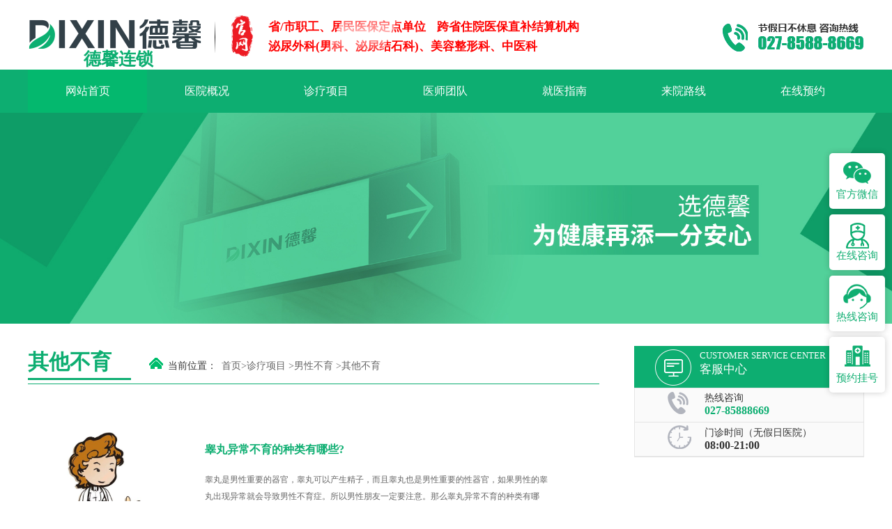

--- FILE ---
content_type: text/html; charset=UTF-8
request_url: http://apollo.whabl.net/a/qitabuyu
body_size: 4528
content:
<!DOCTYPE html>
<html>
	<head>
		<meta charset="UTF-8">
		<title>医院概况_找好医生，看好病，选择武汉德馨医院【官网】</title>
		<meta name="description" content="武汉德馨医院是一家综合性社会办医疗机构，同时也是武汉市医保定点医疗机构。开设泌尿外科、结石科、男科、中医科等科室，并设放射、检验、B超等辅助科室。以专业医疗技术守护每一位患者健康。" />
		<meta name="keywords" content="武汉德馨医院,德馨医院,武汉男科医院哪家好,武汉结石,武汉中医科医院武汉生殖医院,武汉泌尿科,武汉男科医院,武汉好的男科,男科医院,武汉男科医院,武汉好的男科,男科医院,武汉德馨医院" />
		<!-- 浏览器极速模式打开 -->
		<meta name="renderer" content="webkit">
		<meta http-equiv="X-UA-Compatible" content="IE=edge"/>
		<meta http-equiv="X-UA-Compatible" content="chrome=1"/>
		<link rel="stylesheet" href="https://apollo.whdxyy.com/static/pc/css/common.css" />
		<link rel="stylesheet" href="https://apollo.whdxyy.com/static/pc/css/index.css" />
		<link rel="stylesheet" href="https://apollo.whdxyy.com/static/pc/css/swiper.min.css" />
		<link rel="stylesheet" href="https://apollo.whdxyy.com/static/pc/css/style.css" />
		<!-- 系统关键js(所有自建模板必须引用) -->
		<script type="text/javascript">var is_mobile_cms = '';var web_dir = '/';</script>
		<script src="https://apollo.whdxyy.com/api/language/zh-cn/lang.js" type="text/javascript"></script>
		<script src="https://apollo.whdxyy.com/static/assets/global/plugins/jquery.min.js" type="text/javascript"></script>
		<script src="https://apollo.whdxyy.com/static/assets/js/cms.js" type="text/javascript"></script>
		<!-- 系统关键js结束 -->
		<script src="https://apollo.whdxyy.com/static/pc/js/jquery-1.11.1.min.js"></script>
		<script src="https://apollo.whdxyy.com/static/pc/js/swiper.min.js" type="text/javascript" charset="utf-8"></script>
		<!--导航-->
		<script src="https://apollo.whdxyy.com/static/pc/js/navHk.js"></script>
		<link rel="stylesheet" href="https://apollo.whdxyy.com/static/pc/css/ripple.css">
		<script src="https://apollo.whdxyy.com/static/pc/js/ripple.min.js"></script>
	</head>
	<body>
		<!--头部-->
		<div class="top">
			<div class="container clearfix">
				<h1 class="left">
					<a href="/">
						<img src="https://apollo.whdxyy.com/static/pc/images/logo.png"/>
						<span style="margin: 0 auto;
    position: absolute;
    left: 50%;
    transform: translateX(-50%);
    font-size: 25px;
    top: 85%;
    color: #0dae71;">德馨连锁</span>
						<!--<img src="https://apollo.whdxyy.com/static/pc/images/ls-logo.jpg"  width="352" height="45"/>-->
						<i class="light"></i>
					</a>
                    <div style="
    display: inline-block;
    width: 1px;
    height: 45px;
    background: linear-gradient(244deg, rgb(92 92 92 / 0%) 0%, rgb(14 14 14) 50%, rgb(92 92 92 / 0%) 100%);"></div>
                    <div class="pic">
        	            <img src="https://apollo.whdxyy.com/static/pc/images/gw.png">
                    </div>
                    <p>
                    	<span>省/市职工、居民医保定点单位&nbsp;&nbsp;&nbsp;&nbsp;跨省住院医保直补结算机构</span>
                        <span>泌尿外科(男科、泌尿结石科)、美容整形科、中医科</span>
                    </p>
				</h1>
				<div class="right">
					<a href="tel:02785888669">
						<img src="https://apollo.whdxyy.com/static/pc/images/right-logo.png" />
					</a>
				</div>
			</div>
		</div>
		
	<div class="menu" id="navbar">
		<div class="container">
			<ul class="A-nav">
				<!--调用共享栏目-->
				<!--第一层：调用pid=0表示顶级-->
				<li><a  href="/" title="找好医生，看好病，选择武汉德馨医院【官网】">网站首页</a></li>
								<li class="menu-dropdown classic-menu-dropdown ">
					<a href="javascript:;" title="医院概况" >医院概况</a>
										<ul class="dropdown-menu pull-left">
						<!--第二层：调用第二级共享栏目-->
																		<li class="">
							<a href="/a/yiyuanjianjie" class="nav-link nav-toggle " title="品牌中心">
								品牌中心							</a>
													</li>
																								<li class="">
							<a href="/a/yiyuandongtai" class="nav-link nav-toggle " title="医院动态">
								医院动态							</a>
													</li>
																								<li class="">
							<a href="/a/aboluogongyi" class="nav-link nav-toggle " title="德馨公益">
								德馨公益							</a>
													</li>
																								<li class="">
							<a href="/a/xueshuhuiyi" class="nav-link nav-toggle " title="学术会议">
								学术会议							</a>
													</li>
																	</ul>
									</li>
								<li class="menu-dropdown classic-menu-dropdown  active">
					<a href="javascript:;" title="诊疗项目" >诊疗项目</a>
										<ul class="dropdown-menu pull-left">
						<!--第二层：调用第二级共享栏目-->
																																																																														<li class="">
							<a href="/a/ssglml" class="nav-link nav-toggle " title="手术管理目录">
								手术管理目录							</a>
													</li>
																	</ul>
									</li>
								<li class="menu-dropdown classic-menu-dropdown ">
					<a href="/a/yishituandui" title="医师团队" >医师团队</a>
									</li>
								<li class="menu-dropdown classic-menu-dropdown ">
					<a href="/swt" title="就医指南" >就医指南</a>
									</li>
								<li class="menu-dropdown classic-menu-dropdown ">
					<a href="/a/laiyuanluxian" title="来院路线" >来院路线</a>
									</li>
								<li><a href="/swt/">在线预约</a></li>
			</ul>
		</div>
	</div>


	<div class="nBan">
      <img src="https://apollo.whdxyy.com/static/pc/images/docgg.jpg" alt="" class="pc" width="100%" />
    </div>
		<!--导航、动态、咨询-->
		<div class="main">
			<div class="container clearfix">
				<div class="left">
				<div class="leftNav article list">
					<h1><span class="ddgy">其他不育<span>&emsp;&emsp;</span></span>
						<img src="https://apollo.whdxyy.com/static/pc/images/home.png"/>
						<a href="JavaScript:;" class="dqwz">当前位置：</a><span class="qt"><a href="/">首页></a><a href="/a/zhenliaoxiangmu">诊疗项目</a> 
><a href="/a/nanxingbuyu">男性不育</a> 
><a href="/a/qitabuyu">其他不育</a> 
</span></h1>
					<div class="hx"></div>
					<div class="iconArea bx clearfix">
												<div class="list-01 box_align">
								<img src="https://apollo.whdxyy.com/static/pc/images/defaultpic.gif" width="200" height="220"/>
								<div class="list-right-word">
									<p> 睾丸异常不育的种类有哪些?</p>
									<p>睾丸是男性重要的器官，睾丸可以产生精子，而且睾丸也是男性重要的性器官，如果男性的睾丸出现异常就会导致男性不育症。所以男性朋友一定要注意。那么睾丸异常不育的种类有哪</p>
									<a href="/a/qitabuyu/20191001/104.html">查看详情<span>&emsp;></span></a>
								</div>
							</div>
										<div class="search-pagination" style="text-align: center;">
						<ul class="pagination"><li><a>共1条</a></li><li class="active"><a>1</a></li></ul>					</div>
							<!-- <div class="list-buttom"> -->
								<!-- <ul class="box_pack_align"> -->
									 <!-- <ul class="pagination"><li><a>共1条</a></li><li class="active"><a>1</a></li></ul> -->
								<!-- </ul> -->
							<!-- </div> -->
					</div>
				</div>
				</div>
				<div class="rightNav right">
					<div class="rightTop">
						<div class="rightImg">
							<img src="https://apollo.whdxyy.com/static/pc/images/zx.png">
						</div>
						<div class="zxTab">
							<h3>Customer service center</h3>
							<p><a href="javascript:void(0)" onclick="online('zx');return false;">客服中心</a></p>
						</div>
					</div>
					<div class="rightBottom bx">
						<div class="rightWrap">
								<div class="rightimg">
									<img src="https://apollo.whdxyy.com/static/pc/images/tel.png" alt="" />
								</div>
								<div class="rightText">
									<h3>热线咨询</h3>
									<p><a href="tel:02785888669">027-85888669</a></p>
								</div>
						</div>
						<div class="rightWrap">
								<div class="rightimg">
									<img src="https://apollo.whdxyy.com/static/pc/images/time.png" alt="" />
								</div>
								<div class="rightText">
									<h3>门诊时间（无假日医院）</h3>
									<p><a >08:00-21:00</a></p>
								</div>
						</div>
					</div>
				</div>			</div>
			<div class="clear"></div>
		</div>
		<!--底部-->
		<!--<div id="footer" style="height: 146px;">-->
		<!--	<div class="footer container clearfix">-->
		<!--		<div class="ft_le left">-->
		<!--			<p style="margin-top: 35px;">-->
		<!--				<img src="https://apollo.whdxyy.com/static/pc/images/footer-logo.png">-->
		<!--			</p>-->
					<!-- <div class="box_align" style="margin-top: 39px;height: 88px;"> -->
						<!-- <div class="qr"> -->
							<!-- <img src="{dede:global.cfg_templets_skin/}/images/qr.png"> -->
						<!-- </div> -->
						<!-- <div style="margin-left: 17px;"> -->
							<!-- <p style="font-size: 16px;line-height: 34px;">微信扫一扫<br />关注“武汉德馨医院”</p> -->
						<!-- </div> -->
					<!-- </div> -->
		<!--		</div>-->
		<!--		<div class="left">-->
		<!--			<div style="height: 115px;border-right: 1px solid #3399b7;margin-top: 11px;"></div>-->
		<!--		</div>-->
		<!--		<div class="ft_ri left" style="width: 338px;">-->
		<!--			<p style="margin-top:10px;">-->
		<!--				<span style="font-size: 12px;color: #ffffff;">-->
		<!--					Copyright© 2009-2026 武汉德馨医院. All rights reserved.-->
		<!--				</span>-->
		<!--			</p>-->
		<!--			<p>-->
		<!--				<span style="font-size: 12px;color: #ffffff;"><a style="font-size: 12px;color: #ffffff;" href="http://beian.miit.gov.cn" target="_blank" rel="nofollow">鄂ICP备12005881号 </a>-->
		<!--					（武卫健）医广【2025】第07-30-01号-->
		<!--				</span>-->
		<!--			</p>-->
		<!--			<p><a style="font-size: 12px;color: #ffffff;" target="_blank" href="http://www.beian.gov.cn/portal/registerSystemInfo?recordcode=42010302000253"><img src="http://apollo.whabl.net/static/gwba/gwba.png">鄂公网安备 42010302000253号</a></p>-->
		<!--			<p>-->
		<!--				<span style="font-size: 12px;color: #ffffff;">-->
		<!--					本网站信息仅供参考，不能作为诊疗及医疗依据，本网站图片及商标权属医院所有，未经授权请勿复制及转载。-->
		<!--				</span>-->
		<!--			</p>-->
		<!--		</div>-->
		<!--		<div class="ft_ri left" style="margin-top: 4px;float: right;">-->
		<!--			<div>-->
						<!-- <ul class="box_align"> 							<li><a href="/">网站首页</a></li> 							<li><a href="/a/yiyuangaikuang">医院概况</a></li> 							<li><a href="/a/yishituandui">医师团队</a></li> 							<li><a href="/a/jiuyizhinan">就医指南</a></li> 							<li><a href="/a/yiyuanhuanjing">医院环境</a></li> 							<li><a href="/a/laiyuanluxian">来院路线</a></li> 						</ul> -->
		<!--				<p style="font-size: 16px;">咨询热线：027-85888669</p>-->
		<!--				<p style="font-size: 16px;margin-bottom: 15px;">医院地址：武汉市江汉区发展大道235号</p>-->
		<!--				<p class="p11">投诉电话：<a style="font-size: 16px;color: #ffffff;" href="tel:15927601936">15927601936</a></p>-->
		<!--				<p class="p11">投诉热线：<a style="font-size: 16px;color: #ffffff;" href="tel:027-85888920">027-85888920</a></p>-->
		<!--				<p class="p11">投诉邮箱：<a href="http://mail.qq.com/cgi-bin/qm_share?t=qm_mailme&email=grOws7WxsbWxtMLz86zh7e8" style="font-size: 16px;color: #ffffff;" target="_0">563535058@qq.com</a></p>-->
		<!--			</div>-->
		<!--		</div>-->
		<!--	</div>-->
		<!--</div>-->

    <footer>  <div class="foot">
        <div class="footerL  fl">
          <img src="https://apollo.whdxyy.com/static/pc/images/footer-logo.png">
          <!--<img src="https://apollo.whdxyy.com/static/pc/images/ls-foot-logo.png" width=232 height=54>-->
          <ul>
            <li>Copyright© 2009-2026 武汉德馨医院. All rights reserved.</li>
            <li>备案号：<a href="http://beian.miit.gov.cn" target="_blank">鄂ICP备12005881号 </a>&nbsp;&nbsp;&nbsp;&nbsp;广审号：（武卫健）医广【2025】第07-30-01号</li>
            <li><a style="font-size: 12px;color: #ffffff;" target="_blank" href="http://www.beian.gov.cn/portal/registerSystemInfo?recordcode=42010302000253"><img src="http://apollo.whabl.net/static/gwba/gwba.png">鄂公网安备 42010302000253号</a></li>
            <li>本网站信息仅供参考，不能作为诊疗及医疗依据，本网站图片及商标权属医院所有，未经授权请勿复制及转载。</li>
          </ul>
        </div>
        <div class="footerR footerL fr">
          <div class="footerRcol">
              <ul>
                <li>咨询热线：<a href="tel:02785888669" target="_blank">027-85888669</a></li>
                <li>医院地址：武汉市江汉区发展大道235号</li>
                <li>投诉电话：<a href="tel:15927601936" target="_blank">15927601936</a></li>
                <li>投诉热线：<a href="tel:02785888920" target="_blank">027-85888920</a></li>
                <li>投诉邮箱：<a href="http://mail.qq.com/cgi-bin/qm_share?t=qm_mailme&email=grOws7WxsbWxtMLz86zh7e8" target="_0">563535058@qq.com</a></li>
              </ul>
          </div>
        </div>
        <div class="clear"></div>
      </div>
    </footer>

	<script src="https://apollo.whdxyy.com/static/pc/js/apple.js" type="text/javascript" charset="utf-8"></script>
	<script type="text/javascript" src="/swt/kefu.js"></script>
	<link rel="stylesheet" href="https://apollo.whdxyy.com/static/pc/css/animate.css">
	<div style="display:none"><script type="text/javascript" src="https://v1.cnzz.com/z_stat.php?id=1279719541&web_id=1279719541"></script></div>
	<script src="https://apollo.whdxyy.com/static/pc/js/rightpf.js" type="text/javascript"></script>
	</body>
	<!--<script type="text/javascript" src="/swt/yl.js"></script>-->
	</body>
</html>


--- FILE ---
content_type: text/css
request_url: https://apollo.whdxyy.com/static/pc/css/common.css
body_size: 2036
content:
* {
	margin: 0;
	padding: 0;
}
/*a{*/
/*text-decoration:none;*/
/*}*/
/*a:link{*/
/*text-decoration:none;*/
/*}*/
/*a:visited{*/
/*text-decoration:none;*/
/*}*/
/*a:hover{*/
/*text-decoration:none;*/
/*}*/
/*a:active{*/
/*text-decoration:none;*/
/*}*/
a{ color:#555555; text-decoration:none !important;transition: all ease 0.3s;}
a:focus {outline:none; -moz-outline:none;text-decoration:none !important;}
a:hover{text-decoration:none !important; color:#0fae71;}
html {
	font-family:"微软雅黑","microsoft yahei"; 
	-ms-text-size-adjust: 100%;
	-webkit-text-size-adjust: 100%;
}
body{
	min-width: 1200px;
	margin: 0 auto;
	background: #ffffff;
}
input,textarea{
	outline: none;
	border: none;
	outline: none;
}
ul,li {
	list-style: none;
}

img {
	border: none;
}

a {
	text-decoration: none;
}

a:active,
a:hover {
	outline: 0
}

.box {
	display: -webkit-box;
	-webkit-box-pack: justify;
	-webkit-box-align: center;
}
.bx{
	box-sizing: border-box;
	-webkit-box-sizing: border-box;
	-moz-box-sizing: border-box;
}
.transition {
	-webkit-transition: all .15s linear;
	-moz-transition: all .15s linear;
	-ms-transition: all .15s linear;
	-o-transition: all .15s linear;
	transition: all .15s linear;
}
.container {
	width: 1200px;
	margin: 0 auto;
}
.left{
	float: left;
}
.right{
	float: right;
}
.clearfix:after {
	content: "";
	display: block;
	height: 0;
	clear: both;
	visibility: hidden;
}
.clearfix {
	*zoom: 1;
}

.top{
	width:100%;
	height:100px;
	background:white;
	
}
.top .container{
	height:100%;
}
.top .container h1{
	width: 997px;
	height: 54px;
	padding-top: 22px;
	vertical-align: top;
}
.top .left a{
	display: inline-block;
	width: 260px;
}

.top .left .pic{
	/*font-size: 14px;*/
	/*margin-left: 50px;*/
	/*width: 160px;*/
	display: inline-block;
	/*font-weight: normal;*/
	vertical-align: top;
	/*color: #666666;*/
	/*padding-top: 1px;*/
}

.top .left p{
    line-height: 28px;
    font-size: 17px;
    color: red;
    font-weight: bold;
    /* display: block; */
    display: inline-block;
    /* height: 55px; */
    vertical-align: top;
    overflow: hidden;
    /* float: left; */
    /* width: 140px; */
    /* padding-left: 22px; */
    padding-top: 3px;
}

.top .left p span{
    display: block;
}




/*.top .left>div{*/
/*	font-size: 14px;*/
/*	margin-left: 50px;*/
/*	width: 160px;*/
/*	display: inline-block;*/
/*	font-weight: normal;*/
/*	vertical-align: top;*/
/*	color: #666666;*/
/*	padding-top: 1px;*/
/*}*/
.top .container .right{
	width: 188px;
	height: 36px;
	padding-top: 34px;
	margin-right: 15px;
}
.mainCon{
	height: 958px;
	background-image: url(../images/banner2.jpg) ;
	background-position: center;
	background-repeat: no-repeat;
}

.container  .listItem{
	margin-top: 80px;
	width: 200px;
}
.container .left .listItemTop{
	height: 100px;
	border-top-left-radius: 8px;
	border-top-right-radius: 8px;
	-webkit-border-top-left-radius: 8px;
	-webkit-border-top-right-radius: 8px;
	/*background: rgba(116,198,235,0.7);*/
	text-align: center;
	background: url(../images/blue.png) repeat;
	
}
.container .left .listItemTop h3{
	font-size: 32px;
	font-weight: normal;
	color: white;
	padding-top: 25px;
}
.container .left .listItemTop p{
	font-size: 12px;
	color: white;
	line-height: 18px;
	text-transform: uppercase;
}
.container .left .listItemUl{
	width: 200px;
}
.listItemUl li.listItemFirst,.listItemUl li.lastItem{
	height:56px;
	overflow: hidden;
}

.listItemUl li.listItemFirst>p{
	height:56px;
	border-bottom: 1px solid white;
	border-top: 1px solid white;
	background:rgba(255,255,255,0.4) url(../images/zleft.png);
	background-position:154px center ;
	background-repeat: no-repeat;
	
}
.listItemUl li.lastItem>p{
	border-bottom: 1px solid white;
	height: 56px;
	line-height: 56px;
}
.listItemUl>.listItemFirst>p{
	height: 100%;
	line-height: 56px;
	
}
.listItemUl>.listItemFirst>p a,.listItemUl>.lastItem>p a{
	font-size: 16px;
	color: #444;
	margin-left: 30px;
}
.listItemUl li{
	height:36px;
	border-bottom: 1px solid white;
	background: rgba(255,255,255,0.1);
	cursor: pointer;
	position: relative;
}
.listItemUl li.lastItem{
	background: rgba(255,255,255,0.4);
}
.listItemUl li p{
	height: 100%;
	line-height: 36px;
	cursor: pointer;
}
.listItemUl li p a{
	margin-left: 45px;
	color: #444444;
	font-size: 14px;
}
.listItemUl li p a:hover{
	color: #026ab8;
}

.listItemUl li.listItemFirst.active{
	height: auto;
}
.listItemUl li.listItemFirst.active>p{
	height: 56px;
	background:rgba(255,255,255,0.4) url(../images/zbott.png);
	background-repeat: no-repeat;
	background-position:154px center ;
}
.listItemFirst ul li:after{
	content: "";
	position: absolute;
	left: 34px;
	top: 50%;
	width: 6px;
	height: 6px;
	transform: translateY(-3px);
	-webkit-transform: translateY(-3px);
	background-image: url(../images/icon1.png);
	background-repeat: no-repeat;
}
.listItemFirst ul li:hover:after{
	content: "";
	position: absolute;
	left: 34px;
	top: 50%;
	width: 6px;
	height: 6px;
	transform: translateY(-3px);
	-webkit-transform: translateY(-3px);
	background-image: url(../images/icon2.png);
	background-repeat: no-repeat;
	
}
.container .ConimgWrap{
	padding:26px 0 60px 0 ;
}
.container .content{
	width: 882px;
	margin-top: 80px;
	padding-left: 33px;
	padding-right: 33px;
	background: white;
	border-top-left-radius: 8px;
	border-top-right-radius: 8px;
	-webkit-border-top-left-radius: 8px;
	-webkit-border-top-right-radius: 8px;
	
}
.container .content h3{
	font-weight: normal;
	margin-top: 33px;
	margin-bottom: 12px;
	background-image: url(../images/home.png);
	background-repeat: no-repeat;
	background-position:0px center;
	
}
.container .content h3 span,.container .content h3 a{
	font-size: 12px;
	color: #666666;
}
.container .content h3 span{
	margin-left: 30px;
}
.container .content .contentWrap{
	padding-top: 10px;
}
/*footer*/
/*#footer{height: 270px;background-color:#00bd6d;width: 100%; padding-top: 20px;overflow: hidden;margin-top: 40px;}*/
/*#footer .footer{height: 250px;color: white;}*/


/*底部*/
footer{ width:100%; background:#324149; padding:47px 0 50px;color:#fff; }
.foot{ max-width:1200px;width:100%;margin:0 auto;}
.footerL ul { margin-top:35px;}
.footerL ul li{ font-size:14px; line-height:30px;}
.footerR{padding:16px 46px 0  0;}
.footerR img+img{ margin-left:57px;}
.footerRcol{margin-top:26px;}
.footerRcol span{ font-size:16px; padding:0 30px 0; line-height:16px;}
.footerRcol span+span{ margin-left:57px;}
.fl{float:left;}
.fr{float:right;}
footer a{color:#9b9b9b}

.ft_le{width: 300px;height: 100%;}
.ft_ri{margin-left: 78px;height: 100%;}
.ft_le .jkzixun{margin-top: 20px;}
.ft_ri img{margin: auto!important;}
.ft_ri div ul li{margin-right: 56px;}
.ft_ri div ul li a{color: #fff;		transition:all .35s linear;
	-moz-transition:all .35s linear; 
	-webkit-transition:all .35s linear;
	-o-transition:all .35s linear;}
.ft_ri div ul li a:hover{font-weight: bold;color: #fdaf17;border-bottom: 1px solid #fdaf17;padding-bottom: 8px;}
.ft_ri div ul li:last-child{margin-right: 0;}
.qr img{width: 89px;height: 89px;}



--- FILE ---
content_type: text/css
request_url: https://apollo.whdxyy.com/static/pc/css/index.css
body_size: 5791
content:
.box_align{display: -webkit-box;-webkit-box-align: center;display: -ms-flexbox;}
.box_align1{margin-top: 39px;height: 88px;}
.wx{margin-left: 17px;}
.wx p{font-size: 16px;line-height: 34px;}
.left-bord{height: 272px;border-right: 1px solid #3399b7;margin-top: -38px;}
.ft_ri .p1{font-size: 16px;margin-top: 20px;}
.ft_ri .p2{font-size: 16px;margin-bottom: 15px;}
.ft_ri .p11{font-size: 16px;}
.ft_ri .p3{margin-top:10px;}
.ft_ri .p11 span{font-size: 16px;color: #ffffff;}
.ft_ri .p3 span{font-size: 12px;color: #ffffff;}
.ft_ri .p4 span{font-size: 12px;color: #ffffff;}
.ft_ri .p4 span a{font-size: 12px;color: #ffffff;}
.ft_ri .beian a{font-size: 12px;color: #ffffff;}
.ft_ri .p5 span{font-size: 12px;color: #ffffff;}
.dhqh-div{position: absolute;width: 216px;height: 147px;top: 29px;}
.dhqh-div1{position: absolute;width: 216px;height: 147px;top: 182px;}
.box_pack_align{display: -webkit-box;-webkit-box-align: center;-webkit-box-pack: justify;}
/* 广告条 */
.activity {position: relative;height: 120px;width: 1200px;margin: 10px auto 0 auto;}
.activity a {position: absolute;width: 1200px;height: 120px;
}

.activity img {
    border: none;
    display: block;
}

/*main*/
.main{
	padding-top: 28px;
	/*padding-bottom: 14px;*/
}
.main .container{
        margin-bottom: 20px;
	/*height: 180px;*/
}
/*导航*/
.main .container .leftNav{
	width: 820px;
	height: 100%;
	margin-right: 20px;
	/*border: 1px solid #dddddd;*/
}
.main .container .cenNav{
	width: 820px;
	height: 100%;
	margin: 50px 20px 0 0;
	
}
.main .container .rightNav{
	width: 330px;
	/*height: 100%;*/
}
.leftNav h1,.cenNav h1{
	height: 46px;
	background: #0069b7;
	color: white;
	line-height: 46px;
	font-weight: normal;
	font-size: 0;
	
}
.leftNav h1 span:first-child,.cenNav  h1 span:first-child{
	font-size: 20px;
	margin-left: 24px;line-height: 46px;
	display: inline-block;
	height: 100%;
}
 .leftNav h1 span:last-child, .cenNav h1 span:last-child{
	margin-left: 7px;
	font-size: 14px;
	line-height: 46px;
	display: inline-block;
	height: 100%;
	text-transform: uppercase;
	-moz-text-transform:uppercase;
}
.main .leftNav  .iconArea,.news{
	width: 100%;
	height: 100px;
	/*border: 1px solid #dddddd;*/
	margin-top: 10px;
	padding: 8px;
	
}

.iconArea .left{
	width: 33.33333333%;
	/*height: 100%;*/
		height: 145px;
		margin-bottom: 8px;
	/*margin-right: 7px;*/
}

.iconArea .left a>div{

	
    transition: background 0.3s linear;
}
.iconArea .left a:hover>div{
    background: rgba(0, 0, 0, 0.29);
}

/*.yqlj a{margin-left: 10px;color: #000;}*/


/*.iconArea .left a:hover { 
opacity: 0.8; 
background: rgba(255,255,255,1); 
} */

/*.iconArea .left a{
	display: block;
	font-size: 14px;
	color: #333333;
	height: 100%;
	z-index: 1;
	-webkit-transition: all .35s linear;
	-moz-transition: all .35s linear;
	-ms-transition: all .35s linear;
	-o-transition: all .35s linear;
	transition: all .35s linear;
}*/

.iconArea .left:nth-of-type(6){
	margin-right: 0;
}


.iconArea .left a:hover{
	
}

/*.iconArea .left p{
	width:100%;
	height: 78px;
	background: url(../images/icon.png);
	background-repeat: no-repeat;
}
.iconArea .left span{
	display: inline-block;
	width:100%;
	text-align: center;
	margin-top: 10px;
}
.iconArea .left:nth-child(1) p{
	background-position:55px  6px;
}
.iconArea .left:nth-child(2) p{
	background-position:-116px  6px;
}
.iconArea .left:nth-child(3) p{
	background-position:-289px  6px;
}
.iconArea .left:nth-child(4) p{
	background-position:-442px  6px;
}
.iconArea .left:nth-child(5) p{
	background-position: 55px  -125px;
}
.iconArea .left:nth-child(6) p{
	background-position:-116px  -125px;
}
.iconArea .left:nth-child(7) p{
	background-position:-289px  -125px;
}
.iconArea .left:nth-child(8) p{
	background-position:-442px  -125px;
}*/
.newList{
	height: 112px;
	margin: 20px 14px 28px 14px;
}
.news .newList {
	font-size: 0;
}
.newList .newsimg{
	display: inline-block;
	width: 138px;
	height: 116px;
	margin-right: 15px;
	vertical-align: top;
}
.newList .newsimg img{
	max-width: 100%;
}
.newList .newText{
	display: inline-block;
	width: 230px;
	height: 100%;
	vertical-align: top;
	
}
.newList .newText h3{
	padding: 10px 0;
}
.newList .newText h3 a{
	font-size: 16px;
	color:#0dae71;
	
}
.newList .newText p{
	font-size: 12px;
	color:#666666;
	line-height: 18px;
}

.newList .newText p a{
	font-size:12px ;
	color: #0dae71;
}
.newsLi p{
	padding-top: 12px;
	padding-bottom: 15px;
	padding-left: 24px;
	padding-right: 20px;
	border-top: 1px dashed #cccccc;
	height: 18px;
}
.newsLi p a{
	float: left;
	font-size:14px;
	color: #333333;
	width: 275px;
	overflow: hidden;
	text-overflow: ellipsis;
	white-space: nowrap;
}
.newsLi p a:hover{
	color: #0dae71;
}
.newsLi p span{
	font-size: 12px;
	color: #888888;
	float: right;
}
.rightNav .rightTop {
	height: 50px;
	background: #0dae71;
	padding-top: 5px;
	padding-bottom: 5px;
	font-size: 0;
	vertical-align: top;
	
}
.rightNav  .rightImg{
	display: inline-block;
	padding-left: 30px;
	padding-right:12px ;
	width: 52px;
	height: 100%;
	display: inline-block;
	vertical-align: top;
}
.rightNav .zxTab{
	width: 200px;
	display: inline-block;
	height: 100%;
	vertical-align: top;
}
.rightNav  h3{
	font-size: 13px;
	color: white;
	padding-top: 1px;
	font-weight: normal;
	text-transform: uppercase;
}
.rightNav  p a{
	color: white;
	font-size: 17px;
}
.rightBottom {
	width: 100%;
	/*height: 159px;*/
	border: 1px solid #e5e5e5;
	background: #fafafa;
    /*margin-top: 28px;*/
	margin-top: 0px;
}
.rightWrap {
	display: inline-block;
	width: 100%;
	height: 35px;
    padding-top: 4px;
    padding-bottom: 9px;
	font-size: 0;
	vertical-align: top;
	border-bottom: 1px solid #e5e5e5;
	cursor: pointer;
}
.rightWrap:hover{
	perspective: 600px;
	z-index: 22;
	box-shadow: 0 0 3px #ccc;
	background: white;
	
}
.rightWrap .rightimg{
	display: inline-block;
	height: 100%;
	width: 53px;
	padding-left: 47px;
	/*padding-right:12px ;*/
	/*vertical-align: top;*/
}
.rightWrap .rightText{
	display: inline-block;
	height: 100%;
	width: 200px;
}
.rightWrap .rightText h3{
	font-size: 14px;
	color: #333333;
	font-weight: normal;
	
}
.rightWrap .rightText p a{
	font-size: 16px;
	color: #0dae71;
	font-weight: bold;
	
}
.rightBottom .rightWrap p a:hover{
	color:#0dae71 ;
	/* font-size: 20px; */
}
.rightBottom .rightWrap:last-child p a:hover{
	color:#0dae71 ;
	font-size: 16px;
} 
.rightBottom .rightWrap:last-child p a{
	font-size: 16px;
	color: #333333;
}
.right-bottom-menu {
	margin-top: 16px;
}
.right-bottom-menu a{
	/*width: 165px;*/
	height: 60px;
	display: block;
	text-align: center;
	line-height: 60px;
	background: #0069b7;
	color: #fff;
}

.right-bottom-menu a:nth-of-type(1):hover{
	background: #2291e4;
}

.right-bottom-menu a:nth-of-type(2){
	background: #0dae71;
}

.right-bottom-menu a:nth-of-type(2):hover{
	background: #288fbe;
}
/*banner*/


.a-fadeinR {
    -webkit-animation:2s ease-out backwards;
    -moz-animation:2s ease-out backwards;
    -ms-animation:2s ease-out backwards;
    animation:2s ease-out backwards;
}

.a-fadeinR {
    -webkit-animation-name:fadeinR;
    -moz-animation-name:fadeinR;
    -ms-animation-name:fadeinR;
    animation-name:fadeinR;
}
   /* 淡入-从右 */
@-webkit-keyframes fadeinR{
    0%{opacity:0;-webkit-transform:translateX(100px);}
    100%{opacity:1;-webkit-transform:translateX(0);}
}
@-moz-keyframes fadeinR{
    0%{opacity:0;-moz-transform:translateX(100px);}
    100%{opacity:1;-moz-transform:translateX(0);}
}
@-ms-keyframes fadeinR{
    0%{opacity:0;-ms-transform:translateX(100px);}
    100%{opacity:1;-ms-transform:translateX(0);}
}
@keyframes fadeinR{
    0%{opacity:0;transform:translateX(100px);}
    100%{opacity:1;transform:translateX(0);}
}

/*x导航*/
.leftNav .cen-list{
	/*margin-top: 30px;*/
	text-align: center;
}

.leftNav .cen-list li{
	margin-right: 15px;
	width: 153px;
	height: 157px;
	background-color: #0dae71;
	border-radius: 10px;
	-webkit-transition: all .35s linear;
	-moz-transition: all .35s linear;
	-ms-transition: all .35s linear;
	-o-transition: all .35s linear;
	transition: all .35s linear;
}

.leftNav .cen-list li a{
	color: #fff;
}

.leftNav .cen-list li a p:nth-of-type(1){
	font-size: 18px;
}

.leftNav .cen-list li a p:last-child{
	text-transform: uppercase;
	font-size: 12px;
}

.leftNav .cen-list li a img{
	margin-top: 16px;
}

.leftNav .cen-list li:last-child{
	margin-right: 0;
}

.leftNav .cen-list li.hover{
	background-color: #00bd6d;
}

.leftNav .cen-list li:hover::before{opacity: 1;transform: rotateY(0);-webkit-transform: rotateY(0);}
.leftNav .cen-list li:hover a img{
  -webkit-animation: icon-bounce 0.5s alternate;
  -moz-animation: icon-bounce 0.5s alternate;
  -o-animation: icon-bounce 0.5s alternate;
  animation: icon-bounce 0.5s alternate;
}





/*ksdh*/
.ksdh{
	/*padding: 73px 0 41px 0;*/
	background: url(../images/ksdh-bg.png) no-repeat;
	height:520px ;
}

.ksdh_block dl {
	padding: 0 18px;
	padding-left: 35px;
    padding-bottom: 40px;
}

.ksdh_block dl dt{
	padding-top: 37px;
    padding-bottom: 10px;
}

.ksdh_block dl dt a {
		font-size: 16px;
	color: #000;
	overflow: hidden;
	text-overflow: ellipsis;
	white-space: nowrap;
	display: block;
}

.ksdh_block dl dd {
    font-size: 14px;
    color: #666666;
    text-indent: 2em;
    line-height: 18px;
    /* padding-bottom: 15px; */
}
.ksdh_block dl dd a {
    color: #0165bb;
}

.ksdh_block ul li {
    padding: 8px 0 8px 35px;
    border-top: 1px solid #fff;
    white-space: nowrap;
    overflow: hidden;
    text-overflow: ellipsis;
}

.ksdh_block ul li a {
    font-size: 16px;
    color: #000;
}


.ksdh .container .left{
	/*width: 730px;*/
	/*height: 100%;*/
	/*height: 120px;*/
}

.ksdh .container .right{
	width: 268px;
	background:#f2f2f2;
	height: 371px;
}
.ksdh_tab_right1{margin-left:471px;}
.ksdh .ksdh_title {
	font-size: 0;
	background: #0dae71;
	color: #fff;
	border: 1px solid #dadada;
	margin-top: 60px;
	/*margin-top: -5px;*/
}
.ksdh .ksdh_title1 {
	font-size: 0;
	background: #0dae71;
	color: #fff;
	border: 1px solid #dadada;
	margin-top: 60px;
	/*margin-top: -5px;*/
}
.ksdh .ksdh_title span{
	display: inline-block;
	width: 181.7px;
	height: 40px;
	text-align: center;
	line-height: 40px;
	font-size: 18px;
	color: white;
	/*background: #666666;*/
	/*border-bottom: 1px solid white;*/
	cursor:pointer;
	transition:all .35s linear;
	-moz-transition:all .35s linear; 
	-webkit-transition:all .35s linear;
	-o-transition:all .35s linear;
}
.ksdh .ksdh_title1 span{
	display: inline-block;
	width: 210px;
	height: 40px;
	text-align: center;
	line-height: 40px;
	font-size: 18px;
	color: white;
	/*background: #666666;*/
	/*border-bottom: 1px solid white;*/
	cursor:pointer;
	transition:all .35s linear;
	-moz-transition:all .35s linear; 
	-webkit-transition:all .35s linear;
	-o-transition:all .35s linear;
}
.ksdh .ksdh_title span:nth-of-type(2){background-color: #0dae71;}
.ksdh .ksdh_title1 span:nth-of-type(2){background-color: #0dae71;}
.ksdh .ksdh_title span.hover {
    background: #00bd6d;
}

.ksdh_title1 span.hover {
    background-color: #00bd6d !important;
}

.ksdh .ksdh_title span a{
	color:#fff;
	font-size: 16px;
	display: block;
	/*border: 1px solid #dadada;*/
	border-width: 1px 0 1px 0;
}
.ksdh .ksdh_title1 span a{
	color:#fff;
	font-size: 16px;
	display: block;
	/*border: 1px solid #dadada;*/
	border-width: 1px 0 1px 0;

}
.ksdh .ksdh_title span:nth-of-type(1) a{
	border-width: 1px 0 1px 1px;
}
.ksdh .ksdh_title span:nth-of-type(4) a{
	border-width: 1px 1px 1px 0;
}
.ksdh_tab .bz{
	background: #0099cb;
	height: 46px;
	line-height: 46px;
	border-top: 1px solid white;
}
.ksdh_tab .bz a{
	font-size: 14px;
	color: white;
}
.ksdh_tab .bz a:nth-child(1){
	margin-left: 18px;
}
/* .ksdh_tab{ */
		/* transition:all .35s linear; */
	/* -moz-transition:all .35s linear;  */
	/* -webkit-transition:all .35s linear; */
	/* -o-transition:all .35s linear; */
/* } */

.ksdh_tab {
    transition: transform 0.5s ease-in-out;
    transform-style: preserve-3d;
    backface-visibility: hidden;
}
.ksdh_tab .flipped {
    transform: rotateY(180deg);
}

.quanj{
	width: 532px;
}
.ksdh_tab dl.dl2 dd{
	margin-right: 20px;
}
.ksdh_tab dl dd p:first-child{
	padding-top: 15px;
	padding-bottom: 18px;
}
.ksdh_tab dl dd p:first-child a{
	font-size: 16px;
	color: #333333;
}
.ksdh_tab dl dd p+p{
	font-size: 14px;
	color: #666666;
	line-height: 18px;
	text-indent: 2em;
}
.ksdh_tab dl dd p+p a{
	color: #ff0000;
}
.ksdh_content .zz {
	font-size: 0;
	background: #f2f2f2;
	height: 74px;
}
.ksdh_content{
	position: relative;
	text-align: center;
}
.ksdh_content .ksdh_tab{
	position: absolute;
	display: none;
    width: 730px;
    height: 362px;
    background-color: #fff;
}
.ksdh_block{
	background-color: #fff;
	width: 730px;
    height: 300px;
}
.ksdh_block div:nth-of-type(1) img{
	margin-top: -1px;
}
    

.ksdh_content  .ksdh_show{
	display: block;
	background-color: #fff;
}

.ksdh_content1 .ksdh_show1{
	display: block;
	background-color: #fff;
}

.ksdh_content .zz p{
	display: inline-block;
	width: 50%;
	font-size: 14px;
	color: #333333;
	height: 37px;
	line-height: 37px;
}
.ksdh_content .zz p a{
	color: #333333;
	font-size: 14px;
}
.ksdh_content .zz p span,.ksdh_form{
	color:#0099cb;
	margin-left: 30px;
}
.ksdh .guahao{
	height: 46px;
	line-height: 46px;
	font-size: 16px;
	color: #333333;
	/*margin-left: 25px;*/
	border: 1px #dadada solid;
	background: url(../images/th.png)no-repeat 20px center;
	padding-left: 55px;
}
.ksdh_tab1{display: none;}

.ksdh_block{
	display: -webkit-box; -webkit-box-align: center;
}
.ksdh_tab-top{padding: 30px 29px;}
.case a{color: #000;}
.case p{font-size: 14px;}

.ksdh_tab1_word{width: 420px;height: 200px;background-color: #fff;position: absolute;}
.ksdh_tab1_word ul {padding: 15px 20px;}
.ksdh_tab1_word ul li{border-bottom: 1px dashed #cecece;height: 59px;line-height: 59px;}
.ksdh_tab1_word ul li:first-child{border-bottom: 1px dashed #cecece;border-top: 1px dashed #cecece;}
.ksdh_tab1_word ul li:last-child{border-bottom: none;}
.ksdh_tab1_word_left{float: left;margin-right: 13px;}
.ksdh_tab1_word_right{float: right;font-size: 12px;}
.ksdh_tab1_word a{	-webkit-transition: all .35s linear;-moz-transition: all .35s linear;-ms-transition: all .35s linear;-o-transition: all .35s linear;transition: all .35s linear;}
/*.ksdh_tab1_word ul li a:hover{color: #0083c4;}*/
/*.ksdh_tab1_word ul li a:hover .ksdh_tab1_word_left{color: #0083c4;}*/

.ksdh_tab1_word .gaet {height: 140px;width:187px; margin-right: 15px;}
.ksdh_tab1_word .gaet1 {width: 171px;}
.ksdh_tab1_word .gaet1 p:first-child{width: 176px;overflow: hidden;text-overflow:ellipsis;white-space: nowrap;color: #0dae71;font-size: 16px;}
.ksdh_tab1_word .gaet1 p:last-child{color: #666666;font-size: 12px;margin-top: 16px;    display: -webkit-box;overflow: hidden;white-space: normal !important;text-overflow: ellipsis;word-wrap: break-word;-webkit-line-clamp: 3;-webkit-box-orient: vertical}
.ksdh_tab1_word ul li a span:nth-of-type(2){width: 216px;overflow: hidden;text-overflow:ellipsis;white-space: nowrap;display: table-caption;}

.ksdh_tab1_word_a{padding: 17px 20px 0;}
.ksdh_tab1_word_a p{font-size: 12px;color: #666666;line-height: 19px;}
.ksdh_tab1_word_a a{margin-top: 5px;}
.yydtkj{
	height: 357px;
    padding: 10px 36px;
    width: 1134px;
    border: 1px dashed #00bd6d;
    border-radius: 18px;
    margin-top: 40px;
    margin-bottom: 40px;
}
.tab1 dl dt {
    color: #333;
    font-size: 20px;
    text-align: center;
    font-weight: bolder;
    line-height: 40px;
}
.tab1 dl dt a {
    color: #00bd6d;
}
.tab1 dl dd {
    text-indent:2em;
    font-size: 16px;
    text-align: left;
    line-height: 25px;
    border-bottom: 1px dashed #6bbec6;
}
.tab1 dl dd a {
    font-size: 12px;
    color: #00bd6d;
}
.list01 {
    float: left;
    /* margin-left: 20px; */
    /* margin-right: 15px; */
    width: 223px;
    height: 140px;
    margin-top: 10px;
    overflow: hidden;
}
.list01 li {
    width: 230px;
    height: 30px;
    line-height: 25px;
    font-size: 14px;
    overflow: hidden;
}
.article_point {
    width: 8px;
    height: 8px;
    border-radius: 50%;
    background: #00bd6d;
    display: inline-block;
    margin-right: 5px;
}
.list01 a {
    font-size: 14px;
    /*color: #666;*/
}
/*.yqlj .title{color:#5d5d5d;font-size:19px}*/
/*.yqlj .yqlj-ul{margin-top: 15px;}*/
/*.yqlj .title{color:#5d5d5d;font-size:19px}*/
/*.yqlj .yqlj-ul{margin-top: 15px;}*/
/*.yqlj a{margin-left: 10px;color: #000;}*/

.pagination {
    display: inline-block;
    padding-left: 0;
    margin: 20px 0;
    border-radius: 4px; }
.pagination > li {
    display: inline; }
.pagination > li > a,
.pagination > li > span {
    position: relative;
    float: left;
    padding: 6px 12px;
    line-height: 1.42857;
    text-decoration: none;
    color: #0dae71;
    background-color: #fff;
    border: 1px solid #ddd;
    margin-left: -1px; }
.pagination > li:first-child > a,
.pagination > li:first-child > span {
    margin-left: 0;
    border-bottom-left-radius: 4px;
    border-top-left-radius: 4px; }
.pagination > li:last-child > a,
.pagination > li:last-child > span {
    border-bottom-right-radius: 4px;
    border-top-right-radius: 4px; }
.pagination > li > a:hover, .pagination > li > a:focus,
.pagination > li > span:hover,
.pagination > li > span:focus {
    z-index: 2;
    color: #23527c;
    background-color: #eeeeee;
    border-color: #ddd; }
.pagination > .active > a, .pagination > .active > a:hover, .pagination > .active > a:focus,
.pagination > .active > span,
.pagination > .active > span:hover,
.pagination > .active > span:focus {
    z-index: 3;
    color: #fff;
    background-color: #0dae71;
    border-color: #0dae71;
    cursor: default; }
.navman{
    position: fixed;
    z-index: 999;
    top: 0;
}

/*友情链接*/
#links{ width:100%; padding:40px 0;color:#737171;  }
.links{ max-width:1200px;width:100%;margin:0 auto;}
.links-tit{ background:url(../images/link.png) 3px 0 no-repeat; padding-left:65px;}
.links-tit h4{ font-size:26px; line-height:28px; color:#666666; text-transform:uppercase;}
.links-tit h4 span{     font-size: 14px; font-family: Arial; font-weight:100;    color: #b2b2b2;}
.links-col{ padding-top:35px;}
.links-col a{ display:block;width:18%; height:55px; background:#f7f7f7; border:#ebeaea 1px; float:left;
display:inline-block; vertical-align:middle;-webkit-transform: perspective(1px) translateZ(0); box-shadow:0 0  rgba(0,0,0,0); -webkit-transition-duration:0.3s;  transition-duration:0.3s; -webkit-transition-property:box-shadow,transform; transition-property:box-shadow,transform;}
.links-col li{ font-size:16px; color:#737171; line-height:55px; text-align:center; }
.links-col a+a{ margin-left:29px; margin-bottom:28px;}
.links-col a:nth-child(6),.links-col a:nth-child(11){margin-left:0;}

.links-col a:hover,.links-col a:focus,.links-col a:active { box-shadow:0 10px 10px -10px #C4C4C4;-webkit-transform:scale(1.1); transform:scale(1.1); 
}
.clear {
    clear: both;
}

.nav { 
	overflow:hidden;
	height:78px; 
	width:100%; 
	margin:0px auto;
	/*z-index:999; */
	
	position:relative; 
	background:#f3f3f3;
	overflow: hidden;
	box-shadow: 0px 4px 30px #ccc;
	margin-top: -20px;
}
.nav_report{
	width: 900px;
	padding:0 100px ;
	height:75px;
	margin:0 auto;
	overflow: hidden;
}
.nav_report a { display:block; line-height:75px; text-align:center; font-size:16px; color:#666;}
.nav_report a em { color:#ff5400; font-size:16px;}
.nav_report a:hover { color:#000;}
.width1200 {width:1200px;position:relative;margin:0 auto;height:auto;overflow:hidden;}

.noticecon{
	width: 1200px;
	margin:0 auto;
	height: 77px;
	/*box-shadow: 0px 2px 5px #ccc;*/
}

.eqtongzhi{
	width: 100px;
	height: 77px;
	padding-left: 60px;
	line-height: 77px;
	background: #0dae71;
	float: left;
	color: #fff;
	font-size: 18px;
	background-image: url('../images/eqyin.png') !important;
	background-repeat: no-repeat !important;
	background-position:20px center !important;
}

.eqtopscrool{
	width: 1035px;
	float: left;
	height: 75px;
	overflow: hidden;
	/*padding-left: 20px;*/
	border:1px solid #68b588;
}
#demo{
	width: 890px;
	height: 75px;
	overflow: hidden;
	float: left;
}
.eqtopscrool ul{
	width: 890px;
	float: left;
}
.eqtopscrool li{
	height: 75px;
}
.eqtopscrool li a{
	display: block;
	height: 75px !important;
}
.eqtopscrool li a h3{
	color: #666 !important;
	line-height: 75px;
	height: 75px !important;
	font-size: 18px;
	display: inline-block;
	max-width: 755px;
	overflow: hidden;
	white-space: nowrap;
	text-overflow: ellipsis;
	vertical-align: middle;
}
.eqtopscrool li a h3:hover{
	color: #68b588 !important;
}
.eqtopscrool li a span{
	padding-left: 20px;
	text-align: center;
	color:#9f9f9f;
	vertical-align: middle;
}

/* line 29, sass/screen.scss */
#viewport, #box,#box .slideone {
    width: 900px;
    /*height: 70px;*/
}

figure {
    margin: 0;
    padding: 0;
    border: 0;
    font-size: 100%;
    font: inherit;
    vertical-align: baseline;
}

  /*.nav { padding: 20px; background: #f5f5f5; }*/
  /*.nav .width1200 { max-width: 1200px; margin: 0 auto; }*/
  /*.nav .noticecon { background: white; padding: 10px 15px; border-radius: 5px; }*/
  /*.nav #breakingnews2 .bn-title { font-size: 24px; font-weight: bold; margin-bottom: 15px; }*/
  /*.nav .eqtopscrool { width: 900px; height: 75px; margin: 0 auto; }*/
  /*.nav #viewport { width: 900px; height: 75px; }*/
  /*.nav #box { width: 900px; height: 75px; }*/
  .nav .swiper-container { width: 900px !important; height: 75px !important; }
  .nav .swiper-slide figure { margin: 0; }
  .nav .swiper-slide img {
    width: 100%;
    height: 100%;
    object-fit: cover;
    display: block;
  }
.eqmore{
    width: 136px;
    height: 100%;
    float: right;
    line-height: 75px;
    margin-top: -76px;
    margin-right: 4px;
	
}
.eqmore a{
	display: block;
	text-align: center;
	width: 100%;
	height: 75px;
	background: #0dae71;
	color: #fff;
	font-size: 13px;
}

--- FILE ---
content_type: text/css
request_url: https://apollo.whdxyy.com/static/pc/css/style.css
body_size: 2370
content:

	#banner{
		width:100%;
		height:620px;
		overflow:hidden;
		position:relative;
		}
    .swiper-slide .detail{
		height:90px;
/*		background:rgba(0,0,0,.7);*/
		position:absolute;
		width:100%;
		bottom:0;
		color:#fff;
		opacity:0;
		transition:opacity .3s .3s;
    }
	.swiper-slide-active .detail{
		opacity:1;
		}
	.swiper-slide .detail h3{
		width:950px;
		margin:15px auto 0;}
	.swiper-slide .detail p{
		width:950px;
		margin:5px auto 0;}	
	.swiper-slide .detail p span{
		width:650px;
		display:block;}	
/**/.effect1 img{
		transform:scale(1.25,1.25) translate(10%,10%);
		transform:scale(1.1,1.1) translate(4.545%,4.545%);
		/*tr     =    (sc-1)/2sc*100%              */
        /* --1.25       0.25/2.5*100%=10%          */
		
		}
		
.swiper-slide img{
	/*animation-duration:5s;
	animation-timing-function:linear;
	animation-fill-mode: forwards;
	-webkit-animation-duration:5s;
	-webkit-animation-timing-function:linear;
	-webkit-animation-fill-mode: forwards;*/
	width: 100%;
	height: 660px;
}	
.swiper-pagination{
	bottom:35px;
	right:250px;
	}
.swiper-pagination-bullet{
	width:20px;
	height:20px;
	background:#fff;
	margin:0 5px;
	}		
	
.case img{
	height: 178px;
	width: 148px;
	margin-bottom: 13px;
	border-radius: 15px;
}

.hj{
	height: 300px;
}

.hj {padding: 40px 54px 0 54px;position: relative;}
.hj .swiper-button-prev{top:40%;background-image:url(../images/zuo.png);left: 19px;right: auto;height: 66px;}
.hj .swiper-button-next{top:40%;background-image:url(../images/you.png);left: auto;right: 19px;height: 66px;}
.hj .swiper-button-next, .swiper-button-prev{background-size: 30px 66px;}


/*文章页*/
.article .iconArea{border: none !important;height: auto !important;margin-bottom: 51px;}
.article h1{background-color: transparent;color: #0dae71;}
.article .ddgy{font-size: 30px !important;border-bottom: 3px solid #0dae71;font-weight: bold;}
.article .hx{border-bottom: 1px solid #0dae71;padding-bottom: 8px;}
.article h1 span:first-child, .article h1 span:first-child{margin-left: 0;}
.article .dqwz{margin-left: 7px;font-size: 14px;line-height: 46px;display: inline-block;height: 100%;color: #333333;text-transform: uppercase;-moz-text-transform: uppercase;}
.article .qt{color: #666666;font-size: 12px;}
.article .qt a{color: #666666;}
.article h1 img{background-size: 100% 100%;width: 20px;height: 16px;margin-left: 26px;}
.acticle-title{text-align: center;color: #0dae71;font-size: 24px;margin-top: 45px;}
.acticle-subtitle{text-align: center;color: #999999;font-size: 14px;margin-top: 20px;}
.acticle-subtitle span:first-child{margin-right: 33px;}
.article .delimiter{border-bottom: 1px dashed #dddddd;margin-top: 20px;}
.article .acticle-word{padding:  0 33px;margin-top: 33px;}
.article .a1{display: inline-block;background-color: #0dae71;width: 80px;height:26px;text-align: center;line-height: 26px;color: #fff;border-radius: 20px;}
.article .a2{display: inline-block;background-color: #0dae71;width: 80px;height: 26px;text-align: center;line-height: 26px;color: #fff;border-radius: 20px;}
.article .a1:hover,.article .a2:hover{background-color: #00bd6d;}


/*列表页*/
.list .list-01{margin-top: 45px;border-bottom: 1px solid #e5e5e5;padding-bottom: 51px;}
.list .list-right-word{width: 496px;margin-left: 46px;}
.list .list-right-word p:first-child{color: #0dae71;font-size: 16px;font-weight: bold;width: auto;}
.list .list-right-word p:nth-of-type(2){color: #666666;font-size: 12px;line-height: 24px;margin-top: 20px;width: auto;}
.list .list-right-word a{margin-top: 56px;display: block;background-color: #0dae71;width: 132px;height: 37px;text-align: center;line-height: 37px;color: #fff;}
.list .doctor .a1{margin-top: 56px;display: inline-block;background-color: #0dae71;width: 132px;height: 37px;text-align: center;line-height: 37px;color: #fff;border-radius: 20px;}
.list .doctor .a2{margin-top: 56px;display: inline-block;background-color: #0dae71;width: 132px;height: 37px;text-align: center;line-height: 37px;color: #fff;border-radius: 20px;}
.list .doctor .a3{margin-top: 56px;display: inline-block;background-color: #0dae71;width: 132px;height: 37px;text-align: center;line-height: 37px;color: #fff;border-radius: 20px;}


.list .list-right-word a:hover{background-color: #00bd6d;}
.list .list-buttom ul .thisclass{background-color: #0dae71;color:#fff}
.list .list-buttom ul li:hover{color:#fff}
.list .list-buttom ul li{padding: 6px 14px;border: 1px solid #0dae71;border-radius: 7px;color: #0dae71;font-size: 20px;}
.list .list-buttom .list-home{padding: 6px 10px;color: #999999;font-size: 20px;border: 1px solid #999999;}
.list .list-buttom ul li a{color: #0dae71;}
.list .list-buttom .list-home a{color: #999999;}
.list .list-buttom {padding:0 136px;margin-top: 50px;}
.list .list-buttom ul li:hover{background-color: #0dae71;border: 1px solid #0dae71;}
.list .list-buttom ul li:hover a{color: #fff;}


/*导航*/
.menu{width: 100%;height: 62px;background: #0dae71;}
.A-nav { position: relative; z-index: 9999; float: left; width: 100%; }
.A-nav li,.A-nav a{ position: relative;}
.A-nav > li{ float: left; width: 14.25%; height: 62px; line-height: 62px;}
.A-nav > li a{ display: block; text-align: center; color: #fff; font-size: 16px;  z-index: 1;}
.A-nav > li ul{ position: absolute; top: 100%; width: 100%; display: none;}
.A-nav > li ul li{ background: rgba(13, 174, 113, 0.5); height: 40px; line-height: 40px;}
.A-nav > li ul li a{ font-size: 16px;}
.A-nav > li ul li ul{ top: 0; left: 100%; z-index: 2;}
.A-nav > li ul li ul li{ background: rgba(13, 174, 113, 0.5);}
.A-nav .hk-1,.A-nav .hk-2,.A-nav .hk-3{ position: absolute; top: 0; left: 0;}
.A-nav .hk-1{ background: rgba(0, 189, 109, 0.7); width: 14.25%; height: 62px; z-index: -1;}
.A-nav .hk-2{ background: rgba(0, 189, 109, 0.7); width: 100%; height: 40px;}
.A-nav .hk-3{ background: rgba(0, 189, 109, 0.7); width: 100%; height: 40px;}



.top h1 {
  position: relative;
  /*display: flex;*/
  align-items: center;
}

.top h1 a {
  position: relative;
  display: inline-block;
}

.top h1 a img {
  display: block;
  position: relative;
  z-index: 1;
}

.top .light {
  position: absolute;
  top: -10px;
  left: 250px;
  width: 80px;
  height: 70px;
    z-index:2;
  /* 高光背景 */
  background: linear-gradient(
    0deg,
    rgba(255, 255, 255, 0),
    rgba(255, 255, 255, 0.7),
    rgba(255, 255, 255, 0)
  );

  /* 倾斜效果制造光线感 */
  transform: skewX(-25deg);

  /* 鼠标穿透、不遮挡 */
  pointer-events: none;

  /* 提升性能 */
  will-change: left, opacity;

  /* 动画设置 */
  animation: bslogo 1s 2s infinite linear alternate;
  -webkit-animation: bslogo 1s 2s infinite linear alternate;
  -moz-animation: bslogo 1s 2s infinite linear alternate;
  -o-animation: bslogo 1s 2s infinite linear alternate;
  -ms-animation: bslogo 1s 2s infinite linear alternate;
  
  
  
  opacity: 0;
}

/* 关键帧动画：从左滑到右，反向自动播放回左 */
@keyframes bslogo {
  0% {
    left: -150px;
    opacity: 0;
  }
  10% {
    opacity: 1;
  }
  90% {
    left: 850px;
    opacity: 1;
  }
  100% {
    left: 850px;
    opacity: 0;
  }
}
@-webkit-keyframes bslogo {
  0% {
    left: -150px;
    opacity: 0;
  }
  10% {
    opacity: 1;
  }
  90% {
    left: 850px;
    opacity: 1;
  }
  100% {
    left: 850px;
    opacity: 0;
  }
}
@-moz-keyframes bslogo {
  0% {
    left: -150px;
    opacity: 0;
  }
  10% {
    opacity: 1;
  }
  90% {
    left: 850px;
    opacity: 1;
  }
  100% {
    left: 850px;
    opacity: 0;
  }
}
@-o-keyframes bslogo {
  0% {
    left: -150px;
    opacity: 0;
  }
  10% {
    opacity: 1;
  }
  90% {
    left: 850px;
    opacity: 1;
  }
  100% {
    left: 850px;
    opacity: 0;
  }
}
@-ms-keyframes bslogo {
  0% {
    left: -150px;
    opacity: 0;
  }
  10% {
    opacity: 1;
  }
  90% {
    left: 850px;
    opacity: 1;
  }
  100% {
    left: 850px;
    opacity: 0;
  }
}









/*.light {position: absolute;left: 250px;top: 20px;width: 80px;height: 70px;background: linear-gradient(0deg, rgba(255, 255, 255, 0), rgba(255, 255, 255, 0.7), rgba(255, 255, 255, 0));background: -moz-linear-gradient(0deg, rgba(255, 255, 255, 0), rgba(255, 255, 255, 0.7), rgba(255, 255, 255, 0));background: -webkit-linear-gradient(0deg, rgba(255, 255, 255, 0), rgba(255, 255, 255, 0.7), rgba(255, 255, 255, 0));background: -o-linear-gradient(0deg, rgba(255, 255, 255, 0), rgba(255, 255, 255, 0.7), rgba(255, 255, 255, 0));background: -ms-linear-gradient(0deg, rgba(255, 255, 255, 0), rgba(255, 255, 255, 0.7), rgba(255, 255, 255, 0));transform: skewx(-25deg);-o-transform: skewx(-25deg);-moz-transform: skewx(-25deg);-webkit-transform: skewx(-25deg);-ms-transform: skewx(-25deg);animation: bslogo 2.5s 1s infinite linear;-webkit-animation: bslogo 2.5s 1s infinite linear;-moz-animation: bslogo 2.5s 1s infinite linear;-o-animation: bslogo 2.5s 1s infinite linear;-ms-animation: bslogo 2.5s 1s infinite linear;}*/
/*@keyframes bslogo { 0% {*/
/*left:250px;*/
/*}*/
/*30% {*/
/*left:1200px*/
/*}*/
/*75% {*/
/*left:250px;*/
/*}*/
/*100% {*/
/*left:1200px;*/
/*}*/
/*}*/
/*@-moz-keyframes bslogo { 0% {*/
/*left:250px;*/
/*}*/
/*30% {*/
/*left:1200px*/
/*}*/
/*75% {*/
/*left:250px;*/
/*}*/
/*100% {*/
/*left:1200px;*/
/*}*/
/*}*/
/*@-webkit-keyframes bslogo { 0% {*/
/*left:250px;*/
/*}*/
/*30% {*/
/*left:1200px*/
/*}*/
/*75% {*/
/*left:250px;*/
/*}*/
/*100% {*/
/*left:1200px;*/
/*}*/
/*}*/
/*@-o-keyframes bslogo { 0% {*/
/*left:250px;*/
/*}*/
/*30% {*/
/*left:1200px*/
/*}*/
/*75% {*/
/*left:250px;*/
/*}*/
/*100% {*/
/*left:1200px;*/
/*}*/
/*}*/
/*@-ms-keyframes bslogo { 0% {*/
/*left:250px;*/
/*}*/
/*30% {*/
/*left:1200px*/
/*}*/
/*75% {*/
/*left:250px;*/
/*}*/
/*100% {*/
/*left:1200px;*/
/*}*/
/*}*/

--- FILE ---
content_type: text/css
request_url: https://apollo.whdxyy.com/static/pc/css/ripple.css
body_size: 270
content:
[data-ripple=ripple]{position:relative;overflow:hidden;-webkit-user-select:none;-ms-user-select:none}[data-ripple=ripple] .ripple{display:block;width:100%;height:100%;border-radius:100%;position:absolute;top:0;left:0;z-index:888;background:rgba(255,255,255,.5);transform:scale(0);animation:ripple .6s 0s linear;pointer-events:none}@keyframes ripple{100%{opacity:0;transform:scale(2.5)}}

--- FILE ---
content_type: application/javascript
request_url: http://apollo.whabl.net/swt/kefu.js
body_size: 280
content:
//1为商务通 2为快商通
var kefu = "2";
if(kefu == "1"){
	document.writeln('<script type="text/javascript" src="/swt/yl.js" charset="utf-8"></script>');
}else if(kefu == "2"){
	document.writeln('<script type="text/javascript" src="/swt/kst.js" charset="utf-8"></script>');
}

--- FILE ---
content_type: application/javascript
request_url: https://apollo.whdxyy.com/static/pc/js/apple.js
body_size: 2613
content:

	var browser = {
		versions: function() {
			var u = navigator.userAgent, app = navigator.appVersion;
			return {     //移动终端浏览器版本信息
				trident: u.indexOf('Trident') > -1, //IE内核
				presto: u.indexOf('Presto') > -1, //opera内核
				webKit: u.indexOf('AppleWebKit') > -1, //苹果、谷歌内核
				gecko: u.indexOf('Gecko') > -1 && u.indexOf('KHTML') == -1, //火狐内核
				mobile: !!u.match(/AppleWebKit.*Mobile.*/), //是否为移动终端
				ios: !!u.match(/\(i[^;]+;( U;)? CPU.+Mac OS X/), //ios终端
				android: u.indexOf('Android') > -1 || u.indexOf('Linux') > -1, //android终端或uc浏览器
				iPhone: u.indexOf('iPhone') > -1, //是否为iPhone或者QQHD浏览器
				iPad: u.indexOf('iPad') > -1, //是否iPad
				webApp: u.indexOf('Safari') == -1 //是否web应该程序，没有头部与底部
			};
		} (),
		language: (navigator.browserLanguage || navigator.language).toLowerCase()
	}
	if (browser.versions.mobile) {//判断是否是移动设备打开。browser代码在下面
		/* var ua = navigator.userAgent.toLowerCase();//获取判断用的对象
		if (ua.match(/MicroMessenger/i) == "micromessenger") {
		//在微信中打开
		setInterval(WeixinJSBridge.call('closeWindow'),2000);
		}
		if (ua.match(/WeiBo/i) == "weibo") {
		//在新浪微博客户端打开
		}
		if (ua.match(/QQ/i) == "qq") {
		//在QQ空间打开
		}
		if (browser.versions.ios) {
		//是否在IOS浏览器打开
		}
		if(browser.versions.android){
		//是否在安卓浏览器打开
		}*/
		window.location.href = window.location.protocol + '//' 
             + replaceFirstSubdomain('wap') 
             + window.location.pathname;;
	}
	/*else {
	//否则就是PC浏览器打开
	window.close();
	}    */
function replaceFirstSubdomain(newSubdomain) {
  // 获取当前完整域名（如 "www.whabl.com"）
  const currentHost = window.location.hostname;
  
  // 切分域名层级为数组 ["www", "whabl", "com"]
  const parts = currentHost.split('.');
  
  // 仅当存在子域名时替换第一个部分
  if (parts.length > 1) {
    parts[0] = newSubdomain; // 替换第一个子域名
    return parts.join('.');
  }
  
  // 无子域名时返回原域名
  return currentHost;
}
$(function() {
	
	var swiper = new Swiper('.banner1', {
		loop : true,
		speed:1000,
		autoplay:5000,
	    pagination: '.swiper-pagination',
	    paginationClickable: '.swiper-pagination',
	    spaceBetween: 30,
	    effect: 'fade'
	});
	
	var mySwiper;
	function docter() {
		mySwiper = $('.case').swiper({
		pagination: '.case .swiper-pagination',
		loop : true,
		slidesPerView : 4,
		spaceBetween : 20,
		speed:500,
		autoplay:2000,
		autoplayDisableOnInteraction:false,
		prevButton:'.swiper-button-prev',
		nextButton:'.swiper-button-next',
		//spaceBetween : '10%',按container的百分比
		});
	}
	
	
	//图片替换
	
	$('.cen-list li').on('mouseenter',function(){
		var index =$(this).index();
		$(this).addClass('hover').siblings().removeClass('hover');
	});
	
	
	// $('.cen-list li:nth-of-type(1)').on('mouseenter',function(){
		// $(".cen-list li:nth-of-type(1) img").attr("src","/templets/default/images/zxzx-02.png");
	    // $(".cen-list li:nth-of-type(2) img").attr("src","/templets/default/images/jyxz-01.png");
		// $(".cen-list li:nth-of-type(3) img").attr("src","/templets/default/images/jtzn-01.png");
		// $(".cen-list li:nth-of-type(4) img").attr("src","/templets/default/images/yygh-01.png");
		// $(".cen-list li:nth-of-type(5) img").attr("src","/templets/default/images/ybfw-01.png");
	// });
	
	// $('.cen-list li:nth-of-type(2)').on('mouseenter',function(){
		// $(".cen-list li:nth-of-type(1) img").attr("src","/templets/default/images/zxzx-01.png");
		// $(".cen-list li:nth-of-type(2) img").attr("src","/templets/default/images/jyxz-02.png");
		// $(".cen-list li:nth-of-type(3) img").attr("src","/templets/default/images/jtzn-01.png");
		// $(".cen-list li:nth-of-type(4) img").attr("src","/templets/default/images/yygh-01.png");
		// $(".cen-list li:nth-of-type(5) img").attr("src","/templets/default/images/ybfw-01.png");
	// });
	
	// $('.cen-list li:nth-of-type(3)').on('mouseenter',function(){
		// $(".cen-list li:nth-of-type(1) img").attr("src","/templets/default/images/zxzx-01.png");
		// $(".cen-list li:nth-of-type(2) img").attr("src","/templets/default/images/jyxz-01.png");
		// $(".cen-list li:nth-of-type(3) img").attr("src","/templets/default/images/jtzn-02.png");
		// $(".cen-list li:nth-of-type(4) img").attr("src","/templets/default/images/yygh-01.png");
		// $(".cen-list li:nth-of-type(5) img").attr("src","/templets/default/images/ybfw-01.png");
	// });
	
	// $('.cen-list li:nth-of-type(4)').on('mouseenter',function(){
		// $(".cen-list li:nth-of-type(1) img").attr("src","/templets/default/images/zxzx-01.png");
		// $(".cen-list li:nth-of-type(2) img").attr("src","/templets/default/images/jyxz-01.png");
		// $(".cen-list li:nth-of-type(3) img").attr("src","/templets/default/images/jtzn-01.png");
		// $(".cen-list li:nth-of-type(4) img").attr("src","/templets/default/images/yygh-02.png");
		// $(".cen-list li:nth-of-type(5) img").attr("src","/templets/default/images/ybfw-01.png");
	// });
	
	// $('.cen-list li:nth-of-type(5)').on('mouseenter',function(){
		// $(".cen-list li:nth-of-type(1) img").attr("src","/templets/default/images/zxzx-01.png");
		// $(".cen-list li:nth-of-type(2) img").attr("src","/templets/default/images/jyxz-01.png");
		// $(".cen-list li:nth-of-type(3) img").attr("src","/templets/default/images/jtzn-01.png");
		// $(".cen-list li:nth-of-type(4) img").attr("src","/templets/default/images/yygh-01.png");
		// $(".cen-list li:nth-of-type(5) img").attr("src","/templets/default/images/ybfw-02.png");
	// });
	
	var yyhj = 0;
	var ysdh = 1;
	var dj = 1;
	var xshy = 1;
	$('.ksdh_title span').on('mouseenter',function(){
		var index =$(this).index();
		console.log(index)
		$(this).addClass('hover').siblings().removeClass('hover');
				// 获取所有的 .ksdh_tab 元素
		var tabs = $('.ksdh_content').find('.ksdh_tab');

		// 对所有的内容进行淡出
		tabs.not(tabs.eq(index)).stop(true,true).fadeOut("slow");

		// 对应索引的内容进行淡入，如果已显示则不会重复操作
		tabs.eq(index).stop(true,true).fadeIn("slow");
		//$('.ksdh_content').find('.ksdh_tab ').eq(index).show().siblings().hide();
		//tab切换特效
		if(index != "1"){
			// if(yyhj == 1){
				// $('.ksdh_content').find('.ksdh_tab ').fadeToggle("slow");
			ysdh = 1;
				// yyhj = 0;
				// dj = 1;
				// xshy = 1;
			//mySwiper.destroy(false);
		}else{
			if(ysdh == 1){
				// $('.ksdh_content').find('.ksdh_tab').fadeToggle("slow");
				// yyhj = 1;
				ysdh = 0;
				// dj = 1;
				// xshy = 1;
				if (mySwiper) {
					mySwiper.destroy(true, true);
				}
				docter();
			}
		}
		// }else if(index == "1"){
			// if(ysdh == 1){
				// $('.ksdh_content').find('.ksdh_tab').fadeToggle("slow");
				// yyhj = 1;
				// ysdh = 0;
				// dj = 1;
				// xshy = 1;
				// docter();
			// }
		// }else if(index == "2"){
			// if(dj == 1){
				// $('.ksdh_content').find('.ksdh_tab').fadeToggle("slow");
				// yyhj = 1;
				// ysdh = 1;
				// dj = 0;
				// xshy = 1;
				// mySwiper.destroy(false);
			// }
		// }else if(index == "3"){
			// if(xshy == 1){
				// $('.ksdh_content').find('.ksdh_tab').fadeToggle("slow");
				// yyhj = 1;
				// ysdh = 1;
				// dj = 1;
				// xshy = 0;
				// mySwiper.destroy(false);
			// }
		// }
	});
	var djgz = 0;
	var ablgy = 1;
	$('.ksdh_title1 span').on('mouseenter',function(){
		var index =$(this).index();
		
		$(this).addClass('hover').siblings().removeClass('hover');
		//$('.ksdh_content1').find('.ksdh_tab1 ').eq(index).show().siblings().hide();
		//tab切换特效
		if(index == "0"){
			if(djgz == 1){
				$('.ksdh_content1').find('.ksdh_tab1 ').stop(true,true).fadeToggle("slow");
				ablgy = 1;
				djgz = 0;
			}
		}else{
			if(ablgy == 1){
				$('.ksdh_content1').find('.ksdh_tab1 ').stop(true,true).fadeToggle("slow");
				djgz = 1;
				ablgy = 0;
			}
		}
	});

//导航
	$(".A-nav>li").navHk();
	//水波纹
	new Ripple({
		opacity: 0.6,
		speed: 1,
		bgColor: "#fff",
		cursor: true
	})

//判断导航选中状态
for(var i=0;i<=6;i++){
	if($('.A-nav li').hasClass('on'+i)){
		console.log('on'+i);
		if(i==5){
			$(".A-nav .hk-1").css("left","171"*6+"px");
		}else{
			$(".A-nav .hk-1").css("left","171"*i+"px");
		}
	}
}

});

window.addEventListener('scroll', function() {
    var nav = document.getElementById('navbar');
    var scrollTop = window.pageYOffset || document.documentElement.scrollTop || document.body.scrollTop;

    if (scrollTop > 100) {
        nav.classList.add('navman');
    } else {
        nav.classList.remove('navman');
    }
});

--- FILE ---
content_type: application/javascript
request_url: https://apollo.whdxyy.com/static/pc/js/rightpf.js
body_size: 1516
content:
document.writeln("<!-- 右侧漂浮 --> ");
document.writeln("<div class=\'aside-s-001 last\' id=\'aside-s-001\'> <a href=\'http://www.whabl.net/swt\' class=\'no-columnsdata\'> <i class=\'iconfont asidecol1\'></i> <span>官方微信</span>");
// document.writeln("  <div class=\'img-wrap\'> <img src=\'/static/pc/images/yc.jpg\' alt=\'\'> <u>官方微信</u> </div>");
document.writeln("  </a> <a href=\'http://www.whabl.net/swt\' class=\'no-columnsdata\'> <i class=\'iconfont  asidecol2\'></i> <span>在线咨询</span> </a> <a href=\'tel:02785888669\' class=\'no-columnsdata\'> <i class=\'iconfont  asidecol3\' ></i> <span>热线咨询</span></a> <a href=\'http://www.whabl.net/swt\' class=\'no-columnsdata\'> <i class=\'iconfont  asidecol4\' ></i> <span>预约挂号</span>");
// document.writeln("  </a> <a href=\'http://www.whabl.net/swt\' class=\'no-columnsdata\'> <i class=\'iconfont  asidecol4\'></i> <span>预约挂号</span>");
// document.writeln("  <div class=\'img-wrap\'> <img src=\'/static/pc/images/yc.jpg\' alt=\'预约挂号\'> </div>");
document.writeln("  </a> <a class=\'gotop\' href=\'javascript:void(0)\'><i class=\' asidecol5\'></i></a> </div>");
document.writeln("<style>");
document.writeln(".aside-s-001 {");
document.writeln("  position: fixed;    font-size: 15px;");
document.writeln("  right: 10px;");
document.writeln("  top: 220px;");
document.writeln("  z-index: 1001;");
document.writeln("  width: 80px; }");
document.writeln("  .aside-s-001 .aside-bar {");
document.writeln("    background-color: #fff;");
document.writeln("    width: 100%;");
document.writeln("    border-radius: 4px;");
document.writeln("    box-shadow: 0 0 5px rgba(0, 0, 0, 0.15); }");
document.writeln("  .aside-s-001 a { padding-top:10px;");
document.writeln("    position: relative;");
document.writeln("    display: block;");
document.writeln("    width: 80px;");
document.writeln("    height: 70px;");
document.writeln("    color: #0fae71;");
document.writeln("    text-align: center;");
document.writeln("    margin-bottom: 8px;");
document.writeln("    box-shadow: 0 0 10px rgba(0, 0, 0, 0.2);");
document.writeln("    border-radius: 5px;");
document.writeln("    background-color: #fff; }");
document.writeln("    .aside-s-001 a i {");
document.writeln("      display: block;");
document.writeln("      width: 80px;");
document.writeln("      height: 40px;");
document.writeln("      line-height: 57px;");
document.writeln("      text-align: center;");
document.writeln("}");
document.writeln(" .asidecol1{ background: url(/static/pc/images/aside1.png) center 2px no-repeat;}");
document.writeln(" .asidecol2{ background: url(/static/pc/images/aside2.png) center 2px no-repeat;}");
document.writeln(" .asidecol3{ background: url(/static/pc/images/aside3.png) center 2px no-repeat;}");
document.writeln(".asidecol4{ background: url(/static/pc/images/aside4.png) center 2px no-repeat;}");
document.writeln(" .asidecol5{ background: url(/static/pc/images/aside5.png) center center no-repeat;}");
document.writeln("  .aside-s-001 a:hover .asidecol1{background: url(/static/pc/images/asidecol1.png) center 2px no-repeat;}");
document.writeln(" .aside-s-001 a:hover .asidecol2{background: url(/static/pc/images/asidecol2.png) center 2px no-repeat;}");
document.writeln("  .aside-s-001 a:hover .asidecol3{background: url(/static/pc/images/asidecol3.png) center 2px no-repeat;}");
document.writeln("  .aside-s-001 a:hover .asidecol4{background: url(/static/pc/images/asidecol4.png) center 2px no-repeat;}");
document.writeln(" .aside-s-001 a:hover .asidecol5{background: url(/static/pc/images/asidecol5.png) center center no-repeat;}");
document.writeln(" .aside-s-001 a .img-wrap {");
document.writeln("      display: none;");
document.writeln("      position: absolute;");
document.writeln("      left: -140px;");
document.writeln("      top: 0;");
document.writeln("      width: 110px;");
document.writeln("      min-height: 110px;");
document.writeln("      padding: 10px;");
document.writeln("      background-color: #fff;");
document.writeln("      border-radius: 3px;");
document.writeln("      box-shadow: 0 0 10px rgba(0, 0, 0, 0.5); }");
document.writeln("      .aside-s-001 a .img-wrap:after {");
document.writeln("        content: \'\';");
document.writeln("        display: block;");
document.writeln("        position: absolute;");
document.writeln("        top: 26px;");
document.writeln("        right: -16px;");
document.writeln("        border: 8px solid transparent;");
document.writeln("        border-left-color: #fff;");
document.writeln("        margin-top: -8px; }");
document.writeln("      .aside-s-001 a .img-wrap img {");
document.writeln("        width: 110px;");
document.writeln("        height: 110px; }");
document.writeln("      .aside-s-001 a .img-wrap u {");
document.writeln("        display: block;text-decoration:none;");
document.writeln("        text-align: center;");
document.writeln("        color: #555; }");
document.writeln("    .aside-s-001 a .phone-menu {");
document.writeln("      display: none;");
document.writeln("      width: 120px;");
document.writeln("      background-color: #fff;");
document.writeln("      box-shadow: 0 0 10px rgba(0, 0, 0, 0.35);");
document.writeln("      border-radius: 5px;");
document.writeln("      padding: 4px 20px;");
document.writeln("      position: absolute;");
document.writeln("      top: 0;");
document.writeln("      right: 90px;");
document.writeln("      text-align: left; }");
document.writeln("      .aside-s-001 a .phone-menu p {");
document.writeln("        border-bottom: 1px solid rgba(51, 51, 51, 0.2);");
document.writeln("        margin: 0; }");
document.writeln("        .aside-s-001 a .phone-menu p span {");
document.writeln("          display: block; }");
document.writeln("        .aside-s-001 a .phone-menu p:last-child {");
document.writeln("          border: none; }");
document.writeln("      .aside-s-001 a .phone-menu:after {");
document.writeln("        content: \'\';");
document.writeln("        position: absolute;");
document.writeln("        display: block;");
document.writeln("        width: 20px;");
document.writeln("        height: 80px;");
document.writeln("        background-color: transparent;");
document.writeln("        top: 0;");
document.writeln("        right: -10px; }");
document.writeln("    .aside-s-001 a:hover {");
document.writeln("      background-color: #0fae71; }");
document.writeln("      .aside-s-001 a:hover > span, .aside-s-001 a:hover i {");
document.writeln("        color: #fff; }");
document.writeln("      .aside-s-001 a:hover .img-wrap {");
document.writeln("        animation: popFadeIn .5S;");
document.writeln("        display: block; }");
document.writeln("      .aside-s-001 a:hover .phone-menu {");
document.writeln("        animation: popFadeIn .5S;");
document.writeln("        display: block; }");
document.writeln("      .aside-s-001 a:hover i {");
document.writeln("        animation-name: pulse;");
document.writeln("        -webkit-animation-name: pulse; }");
document.writeln("  .aside-s-001 a.gotop {padding-top: 0px;");
document.writeln("    display: none;box-shadow: 0 0 10px rgb(0 0 0 / 20%);");
document.writeln("    position: absolute;");
document.writeln("    z-index: 1002;    background-color: #fff;");
document.writeln("    transition: all 0.5s; width: 80px;");
document.writeln("    height: 80px;");
document.writeln("    -webkit-transition: all 0.5s;");
document.writeln("    -moz-transition: all 0.5s;");
document.writeln("    -o-transition: all 0.5s;");
document.writeln("   }");
document.writeln("    .aside-s-001 a.gotop i {");
document.writeln(" width: 80px;");
document.writeln("    height: 80px;");
document.writeln("");
document.writeln("    border-radius: 4px;  }");
document.writeln("");
document.writeln("      .aside-s-001 a.gotop:hover  {");
document.writeln("         background-color: #0fae71; color: #fff; }");
document.writeln("        </style>");
document.writeln("<script>");
document.writeln("var gotop=$(\'.gotop\');");
document.writeln("gotop.click(function(){");
document.writeln("  $(\'html,body\').animate({scrollTop:0},500);");
document.writeln("  return false;");
document.writeln("});");
document.writeln("$(window).scroll(function(){");
document.writeln("  $(this).scrollTop()>700?gotop.fadeIn():gotop.fadeOut();");
document.writeln("});</script>");

--- FILE ---
content_type: application/javascript
request_url: https://apollo.whdxyy.com/static/pc/js/ripple.min.js
body_size: 617
content:
!function(t,e){"use strict";if(void 0===n||!n)var n=function(t){var e={opacity:.5,speed:.6,bgColor:"#ffffff",cursor:!0};this.option=this.extend(t,e),this.isltIE9()||this.init()};n.prototype={createEle:function(t){return e.createElement(t)},extend:function(t,e){for(var i in t)n[i]=t[i];return n},isltIE9:function(){return!!/MSIE6.0|MSIE7.0|MSIE8.0|MSIE9.0/i.test(navigator.userAgent.split(";")[1].replace(/[ ]/g,""))},getPosition:function(t){var e=this.getBoundingClientRect(),n=Math.max(e.width,e.height);return{range:n,x:t.clientX-e.left-n/2,y:t.clientY-e.top-n/2}},addEvent:function(){for(var t=this,n=0;n<this.elements.length;n++)"boolean"==typeof t.option.cursor&&t.option.cursor&&(this.elements[n].style.cursor="pointer"),this.elements[n].addEventListener("mousedown",function(n){n.stopPropagation();var i=t.getPosition.call(this,n),o=e.createElement("span");o.className="ripple",o.style.top=i.y+"px",o.style.left=i.x+"px",o.style.width=i.range+"px",o.style.height=i.range+"px",o.style.animationDuration=t.option.speed+"s",o.style.background=t.option.bgColor,o.style.opacity=t.option.opacity,o.addEventListener("animationend",function(){this.parentNode.removeChild(this)},!1),this.appendChild(o)},!1)}},n.prototype.init=function(){var n=this;t.onload=function(){n.elements=e.querySelectorAll('[data-ripple="ripple"]'),n.addEvent()}},t.Ripple=n}(window,document);

--- FILE ---
content_type: application/javascript
request_url: https://apollo.whdxyy.com/static/pc/js/navHk.js
body_size: 281
content:
!(function($) {
    $.fn.extend({
        navHk: function() {
            $(this).find("a").attr("data-ripple", "ripple");
            $("<li class='hk-1'></li>").appendTo($(this).parent());
            $("<li class='hk-2'></li>").appendTo($(this).children("ul"));
            $("<li class='hk-3'></li>").appendTo($(this).children("ul").find("ul"));
            $(this).hover(function() {
                $(".hk-1").stop().animate({
                    left: $(this).position().left
                });
                $(this).children("ul").stop().slideDown();
                $(this).find("li").each(function() {
                    $(this).hover(function() {
                        $(this).children("ul").stop().slideDown();
                        $(this).siblings().children("ul").stop(true, true).slideUp();
                        $(this).siblings(".hk-2").stop().animate({
                            top: $(this).position().top
                        });
                        $(this).find("li").each(function() {
                            $(this).hover(function() {
                                $(this).siblings(".hk-3").stop().animate({
                                    top: $(this).position().top
                                });
                            })
                        })
                    })
                })
            },
            function() {
                $(this).children("ul").stop().slideUp();
            })
        }
    })
})(jQuery);

--- FILE ---
content_type: application/javascript
request_url: http://apollo.whabl.net/swt/kst.js
body_size: 2168
content:
document.writeln('<script type="text/javascript" src="https://aibk10.kuaishang.cn/bs/ks.j?cI=155509&fI=75018" charset="utf-8"></script>');

// document.write("<link rel=\"stylesheet\" href=\"\/swt\/css\/rightBottom.css\" \/>");
// document.write("<div id=\"right_bottom_tc\" class=\"right_bottom_mini\" style=\"display: none; width: 320px; height: 435px;z-index:10000; right:0; bottom:0;position: fixed !important; margin-left:-300px !important;margin-top:-200px !important;\">");
// document.write("	<div class=\"rightBottom-container-mini-inner\">");
// document.write("		<div class=\"rightBottom-container-mini-main\">");
// document.write("			<div class=\"rightBottom-mini-main-top\" style=\"background-color:#3097ef;\">");
// document.write("				<div class=\"rightBottom-brand\"><img src=\"\/swt\/image\/logo.png\"><\/div>");
// document.write("				<div class=\"rightBottom-abstract\">");
// document.write("					<p class=\"rightBottom-abstract-con\" style=\"margin-top:15px;font-size: 14px;\">在线客服<\/p>");
// document.write("				<\/div>");
// document.write("				<div class=\"rightBottom-custom\">");
// document.write("					<div onclick=\"clo()\" id=\"rightBottom_chat_close\"><\/div>");
// document.write("				<\/div>");
// document.write("			<\/div>");
// document.write("			<div id=\"rightBottom_chat_body\" style=\"height: 387px;\">");
// document.write("				<div id=\"rightBottom_chat_record\" class=\"rightBottom-mini-main-middle test-1\" style=\"height:255px\">");
// document.write("					<div>");
// document.write("						<div class=\"rightBottom-service-bubble\" id=\"undefined\">");
// document.write("							<div class=\"rightBottom-service-bubble-icon\"><img src=\"\/swt\/image\/head-user.jpg\" alt=\"\"><\/div>");
// document.write("							<div class=\"rightBottom-service-bubble-con\">");
// document.write("								<div class=\"rightBottom-service-session\"><span>武汉阿波罗医院<\/span><\/div>");
// document.write("								<div class=\"rightBottom-service-session-con rightBottom-user-msg svcText\">");
// document.write("									<p><span style=\"text-decoration:underline;\"><span style=\";font-family:宋体;text-underline:single;font-size:14px;background:rgb(255,255,0);background:rgb(255,255,0)\"><span style=\"font-family:宋体\">欢迎进入武汉阿波罗医院咨询挂号平台，24小时在线服务。品牌男科,专注男性健康15年。<\/span><\/span>");
// document.write("										<\/span>");
// document.write("									<\/p>");
// document.write("								<\/div>");
// document.write("							<\/div>");
// document.write("						<\/div>");
// document.write("				<\/div>");
// document.write("					<div>");
// document.write("						<div class=\"rightBottom-service-bubble\" id=\"211142692816617472\">");
// document.write("							<div class=\"rightBottom-service-bubble-icon\"><img src=\"\/swt\/image\/head-user.jpg\" alt=\"\"><\/div>");
// document.write("							<div class=\"rightBottom-service-bubble-con\">");
// document.write("								<div class=\"rightBottom-service-session\"><span>武汉阿波罗医院<\/span><\/div>");
// document.write("								<div class=\"rightBottom-service-session-con rightBottom-user-msg svcText\">您好，这里是武汉阿波罗医院 十几年的老牌子医院，很高兴为您解答 <\/div>");
// document.write("							<\/div>");
// document.write("						<\/div>");
// document.write("					<\/div>");
// document.write("					<div>");
// document.write("						<div class=\"rightBottom-service-bubble\" id=\"211142726421381120\">");
// document.write("							<div class=\"rightBottom-service-bubble-icon\"><img src=\"\/swt\/image\/head-user.jpg\" alt=\"\"><\/div>");
// document.write("							<div class=\"rightBottom-service-bubble-con\">");
// document.write("								<div class=\"rightBottom-service-session\"><span>武汉阿波罗医院<\/span><\/div>");
// document.write("								<div class=\"rightBottom-service-session-con rightBottom-user-msg svcText\">请简单说下您的情况，我帮您分析解答下<\/div>");
// document.write("							<\/div>");
// document.write("						<\/div>");
// document.write("					<\/div>");
// document.write("				<\/div>");
// document.write("				<div class=\"rightBottom-mini-main-footer\">");
// document.write("					<div class=\"rightBottom-operation-header\">");
// document.write("							<span id=\"pc_phone\" class=\"phone-icon\"><\/span>");
// document.write("					<\/div>");
// document.write("					<div class=\"rightBottom-operation-main\">");
// document.write("						<div class=\"rightBottom-main-import\"><textarea id=\"rightBottom_message\" class=\"test-1 rightBottom_text_blur\" placeholder=\"请输入您要咨询的内容...\"><\/textarea><\/div>");
// document.write("					<\/div>");
// document.write("					<div class=\"rightBottom-operation-footer\"><button onclick=\"LR_submit1()\" id=\"rightBottom_chat_send_btn\" class=\"rightBottom-btn-info\" style=\"background-color:#3097ef;border-color:#3097ef\">发送<\/button><\/div>");
// document.write("				<\/div>");
// document.write("			<\/div>");
// document.write("		<\/div>");
// document.write("	<\/div>");
// document.write("<\/div>");



// document.write('<script language="javascript" src="/plus/ajax_sh.php"></script>')
// var stopTime;
// var stopTimeout

// show();

	// function clo(){
		// var right_bottom_tc = document.getElementById("right_bottom_tc");
		// right_bottom_tc.style.display="none";
		// stopTime = setInterval("show()",10000);
	// }

	// function show(){
		// stopTimeout = setTimeout("show()",3000);
		// var right_bottom_tc = document.getElementById("right_bottom_tc");
		// if($("#k_s_ol_chatWin_fl").length > 0 && $("#k_s_ol_chatWin").css('display') == "block"){
			// clearInterval(stopTime);
			// right_bottom_tc.style.display="none";
			// console.log("存在")
		// }else{
			// right_bottom_tc.style.display="block";
			// console.log("不存在")
			// clearTimeout(stopTimeout)
		// }
	// }

function LR_submit1(){	
    var e = '';
    var _host  = window.location.host.replace(/\./g,"_");

    var e = '来自网页内嵌文本框的对话,客人输入的内容如下:'+$('#rightBottom_message').val();

        if(typeof openZoosUrl == 'undefined'){

             var url = 'https://aibk10.kuaishang.cn/bs/im.htm?cas=62692___155509&fi=75018&ref='+ encodeURIComponent(document.referrer); 

            url = url + '&sText=' + e +'&dp=' + encodeURIComponent(location.href);

            try{

                window.open(url, 'news' + (new Date()).getTime());

            }catch(e){

                location.href = url;

            }

        }else{
			// KS.openChatWin({sText:insertText,cv:insertText});
             var url = 'https://aibk10.kuaishang.cn/bs/im.htm?cas=62692___155509&fi=75018&ref='+ encodeURIComponent(document.referrer); 

            url = url + '&sText=' + e +'&dp=' + encodeURIComponent(location.href);

            try{

                window.open(url, 'news' + (new Date()).getTime());

            }catch(e){

                location.href = url;

            }
        }

        return false;
}

function online(){
    var e = '';

    var _host  = window.location.host.replace(/\./g,"_");

    var e = arguments.length ? _host+'_' + arguments[0] : _host;

        if(typeof openZoosUrl == 'undefined'){

             var url = 'https://aibk10.kuaishang.cn/bs/im.htm?cas=62692___155509&fi=75018&ref='+ encodeURIComponent(document.referrer); 

            url = url + '&sText=' + e +'&dp=' + encodeURIComponent(location.href);

            try{

                window.open(url, 'news' + (new Date()).getTime());

            }catch(e){

                location.href = url;

            }

        }else{

            // KS.openChatWin({sText:insertText,cv:insertText});

             var url = 'https://aibk10.kuaishang.cn/bs/im.htm?cas=62692___155509&fi=75018&ref='+ encodeURIComponent(document.referrer); 

            url = url + '&sText=' + e +'&dp=' + encodeURIComponent(location.href);

            try{

                window.open(url, 'news' + (new Date()).getTime());

            }catch(e){

                location.href = url;

            }

        }

        return false;
}